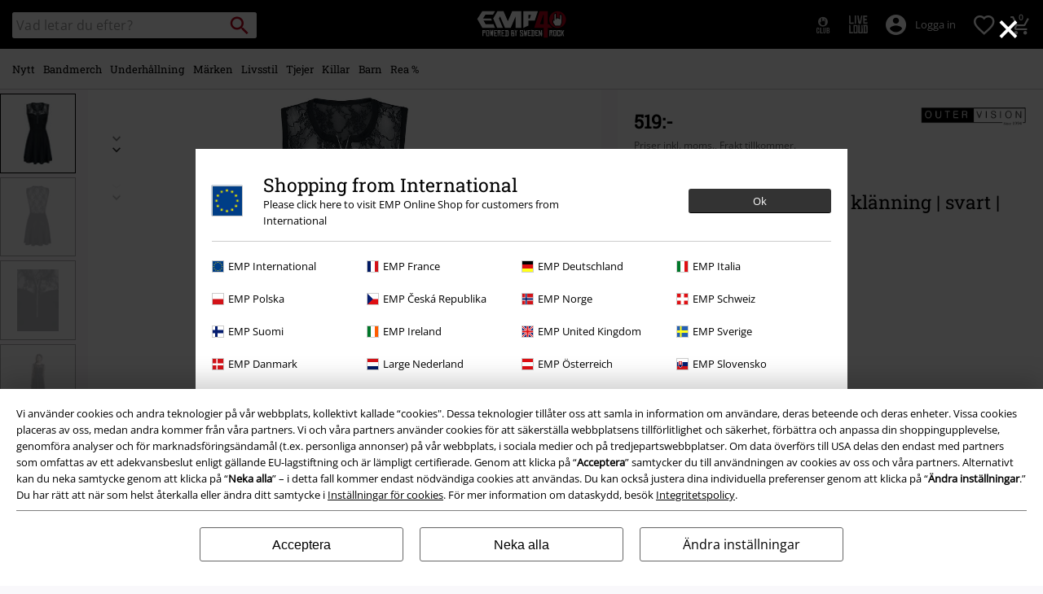

--- FILE ---
content_type: text/javascript; charset=utf-8
request_url: https://p.cquotient.com/pebble?tla=bbqv-GLB&activityType=viewProduct&callback=CQuotient._act_callback0&cookieId=afMdmWL8EbbnoV34sa6gNFcfiw&userId=&emailId=&product=id%3A%3Ap2405831%7C%7Csku%3A%3A%7C%7Ctype%3A%3Avgroup%7C%7Calt_id%3A%3A381664&realm=BBQV&siteId=GLB&instanceType=prd&locale=sv_SE&referrer=&currentLocation=https%3A%2F%2Fwww.emp-shop.se%2Fp%2Fdamkl%25C3%25A4nning-lily%2F381664.html&__dw_p=28f4be30c00c7605307237845720260330220000000&ls=true&_=1769913941319&v=v3.1.3&fbPixelId=__UNKNOWN__&json=%7B%22cookieId%22%3A%22afMdmWL8EbbnoV34sa6gNFcfiw%22%2C%22userId%22%3A%22%22%2C%22emailId%22%3A%22%22%2C%22product%22%3A%7B%22id%22%3A%22p2405831%22%2C%22sku%22%3A%22%22%2C%22type%22%3A%22vgroup%22%2C%22alt_id%22%3A%22381664%22%7D%2C%22realm%22%3A%22BBQV%22%2C%22siteId%22%3A%22GLB%22%2C%22instanceType%22%3A%22prd%22%2C%22locale%22%3A%22sv_SE%22%2C%22referrer%22%3A%22%22%2C%22currentLocation%22%3A%22https%3A%2F%2Fwww.emp-shop.se%2Fp%2Fdamkl%25C3%25A4nning-lily%2F381664.html%22%2C%22__dw_p%22%3A%2228f4be30c00c7605307237845720260330220000000%22%2C%22ls%22%3Atrue%2C%22_%22%3A1769913941319%2C%22v%22%3A%22v3.1.3%22%2C%22fbPixelId%22%3A%22__UNKNOWN__%22%7D
body_size: 421
content:
/**/ typeof CQuotient._act_callback0 === 'function' && CQuotient._act_callback0([{"k":"__cq_uuid","v":"afMdmWL8EbbnoV34sa6gNFcfiw","m":34128000},{"k":"__cq_bc","v":"%7B%22bbqv-GLB%22%3A%5B%7B%22id%22%3A%22p2405831%22%2C%22type%22%3A%22vgroup%22%2C%22alt_id%22%3A%22381664%22%7D%5D%7D","m":2592000},{"k":"__cq_seg","v":"0~0.00!1~0.00!2~0.00!3~0.00!4~0.00!5~0.00!6~0.00!7~0.00!8~0.00!9~0.00","m":2592000}]);

--- FILE ---
content_type: text/javascript;charset=UTF-8
request_url: https://www.emp-shop.se/on/demandware.store/Sites-GLB-Site/sv_SE/Resources-LoadAppResources?v=v1769911546353
body_size: 5229
content:


window.Constants = {"COOKIE_CONSENT_STORAGE_ID":"disallowed_cookies","INTERNAL_HOSTNAME":"www.emp-shop.se","TENANT_SHOP_NAME":null};
window.Resources = {"OK":"OK","ARE_YOU_HUMAN":"Är du en människa?","PACKSTATION_LOCAL_COLLECT":"Ditt lokala paketombud är sparat!","GLOBAL_ERROR_HEDALINE":"Hoppsan! Något gick fel...","CC_LOAD_ERROR":"Det gick inte att ladda kreditkortet!","CARD_REMOVE_BUTTON_TEXT":"Remove Card","REG_ADDR_ERROR":"Det gick inte att ladda adress","SERVER_ERROR":"Serveranslutning misslyckades!","BAD_RESPONSE":"Fel svarsinhämtning - tolkningsfel!","INVALID_PHONE":"Ange ett giltigt telefonnummer.","INVALID_USERNAME":"Your entry is invalid.","COULD_NOT_SELECT_SHIPPING_ADDRESS":"Det gick inte att välja leveransadress.","GIFT_CERT_INVALID":"Ogiltig presentkortskod.","GIFT_CERT_BALANCE":"Ditt nuvarande presentkortssaldo","GIFT_CERT_AMOUNT_INVALID":"Presentkortet kan endast köpas med ett minimum av 5 och högst 5000","GIFT_CERT_MISSING":"Ange en rabattkod eller presentkortskod.","INVALID_OWNER":"Detta verkar vara ett kreditkortsnummer. Ange namnet på kortinnehavaren.","CHAR_LIMIT_MSG":"Du har {0} tecken kvar av {1}","CONFIRM_DELETE":"Vill du ta bort denna {0}?","TITLE_GIFTREGISTRY":"Gåvolista","TITLE_ADDRESS":"adress","SERVER_CONNECTION_ERROR":"Serveranslutning misslyckades!","IN_STOCK_DATE":"Det förväntade lagerdatumet är {0}.","ITEM_STATUS_NOTAVAILABLE":"Den här produkten finns för närvarande inte tillgänglig.","PCA_SEARCH_NOTIFICATION":"Fortsätt skriva adress för fler resultat","PCA_SEARCH_START":"Skriv in din adress här:","PCA_SEARCH_INFO":"För att söka efter en adress: skriv in början på adressen och välj sedan din adress bland alternativen som dyker upp","PCA_SEARCH_SUCCESS":"Sökningen lyckades.","INVALID_DATE":"Sökningen lyckades.","NOT_SUPPORTED_CHARACTERS":"Your entry is invalid. Please use Latin letters.","COUNTDOWN_DAYS":"dagar","COUNTDOWN_HOURS":"timmar","COUNTDOWN_MINUTES":"minuter","COUNTDOWN_SECONDS":"sekunder","AMAZON_LOGIN_ERROR":"Logga in med mitt nuvarande konto.","VALIDATE_REQUIRED":"Detta fält krävs.","VALIDATE_REMOTE":"Justera detta fält.","VALIDATE_EMAIL":"Ange en giltig e-postadress.","VALIDATE_URL":"Vänligen fyll i en giltig URL-adress.","VALIDATE_DATE":"Var vänlig ange ett giltigt datum.","VALIDATE_DATEISO":"Vänligen ange ett giltigt datum (ISO).","VALIDATE_NUMBER":"Var vänlig och skriv in ett giltigt nummer.","VALIDATE_DIGITS":"Ange endast siffror.","VALIDATE_CREDITCARD":"Ange ett giltigt kreditkortsnummer.","VALIDATE_EQUALTO":"Vänligen ange samma värde igen.","VALIDATE_MAXLENGTH":"Ange högst {0} tecken.","VALIDATE_MINLENGTH":"Ange minst {0} tecken.","VALIDATE_RANGELENGTH":"Ange ett värde mellan {0} och {1} tecken.","VALIDATE_RANGE":"Ange ett värde mellan {0} och {1}.","VALIDATE_MAX":"Ange ett värde som är mindre än eller lika med {0}.","VALIDATE_MIN":"Ange ett värde som är större än eller lika med {0}.","VALIDATE_IBAN":"Vänligen ange ett giltigt IBAN-nummer.","ADYEN_CC_VALIDATE":"Vänligen ange giltig kreditkortsinformation.","RETURN_ARTICLE_ERROR":"Välj dina varor","RETURN_CHOOSE_REASON_ERROR":"Vänligen välj en anledning","RETURN_CHOOSE_QTY_ERROR":"Vänligen ange ett antal","RETURN_LABEL_ERROR":"Något gick fel när din returetikett skulle hämtas. Kontakta supporten för hjälp.","RETURN_QR_ERROR":"Något gick fel när QR-koden skapades. Kontakta supporten för hjälp.","CHOOSE_AS_PACKSTATION":"Välj paketombud","SEARCH_SHOW_RESULT":"Visa * resultat","SEARCH_SHOW_RESULTS":"Visa * resultat","PRODUCT_SELECTED_QTY":"vara vald","PRODUCTS_SELECTED_QTY_FEW":"varor valda","PRODUCTS_SELECTED_QTY":"varor valda","SEARCH_PLACEHOLDER":"Vad letar du efter?","PRODUCT_DELETED_QTY":"Varan har tagits bort","PRODUCTS_DELETED_QTY_FEW":"Varorna har tagits bort","PRODUCTS_DELETED_QTY":"Varorna har tagits bort","INVALID_CC_NUMBER":"Ogiltigt kreditkortsnummer","INPUT_RULES_VIOLATED":"Please don't apply special characters like <>:=$%?!*+@;","INPUT_RULES_VIOLATED_PHONE":"Please only apply numbers from 0-9 as well as characters + and -","CART_EDIT_QTY_ERROR_MAX_EXCEEDED":"Du har nått det största godkända antalet för den här ordern.","CART_EDIT_QTY_VALUE_ERROR":"Please enter a valid quantity.","IN_STOCK":"I lager","QTY_IN_STOCK":"Endast {0} kvar i lager","PREORDER":"Förboka","QTY_PREORDER":"{0} produkt(er) är tillgänglig för förhandsbeställning.","REMAIN_PREORDER":"De återstående produkterna är tillgängliga för förbeställning.","BACKORDER":"Tillbaka till order","QTY_BACKORDER":"Tillbaka till {0} produkt (er)","REMAIN_BACKORDER":"Resterande poster finns på backordern.","NOT_AVAILABLE":"Den här produkten finns för närvarande inte tillgänglig.","REMAIN_NOT_AVAILABLE":"Resterande poster finns inte tillgängliga. Justera kvantiteten."};
window.Urls = {"transientResources":"/on/demandware.store/Sites-GLB-Site/sv_SE/Resources-LoadTransient","staticJsPath":"/on/demandware.static/Sites-GLB-Site/-/sv_SE/v1769911546353/js/","minicartGC":"/on/demandware.store/Sites-GLB-Site/sv_SE/GiftCert-ShowMiniCart","minicart":"/on/demandware.store/Sites-GLB-Site/sv_SE/Cart-MiniAddProduct","cartShow":"/cart/","giftRegAdd":"https://www.emp-shop.se/on/demandware.store/Sites-GLB-Site/sv_SE/Address-GetAddressDetails?addressID=","addressesList":"https://www.emp-shop.se/addressbook/","wishlistAddress":"https://www.emp-shop.se/on/demandware.store/Sites-GLB-Site/sv_SE/Wishlist-SetShippingAddress","wishlistShow":"https://www.emp-shop.se/wishlist/","deleteAddress":"/on/demandware.store/Sites-GLB-Site/sv_SE/Address-Delete","getSetItem":"/on/demandware.store/Sites-GLB-Site/sv_SE/Product-GetSetItem","getAvailability":"/on/demandware.store/Sites-GLB-Site/sv_SE/Product-GetAvailability","searchsuggest":"/on/demandware.store/Sites-GLB-Site/sv_SE/Search-GetSuggestions","searchHistory":"/on/demandware.store/Sites-GLB-Site/sv_SE/Search-RenderSearchHistory","summaryRefreshURL":"/on/demandware.store/Sites-GLB-Site/sv_SE/COBilling-UpdateSummary","miniShippingRefreshURL":"/on/demandware.store/Sites-GLB-Site/sv_SE/COBilling-UpdateMiniShipping","billingSelectCC":"https://www.emp-shop.se/on/demandware.store/Sites-GLB-Site/sv_SE/COBilling-SelectCreditCard","shippingMethodsJSON":"https://www.emp-shop.se/on/demandware.store/Sites-GLB-Site/sv_SE/COShipping-GetApplicableShippingMethodsJSON","shippingMethodsList":"https://www.emp-shop.se/on/demandware.store/Sites-GLB-Site/sv_SE/COShipping-UpdateShippingMethodList","selectShippingAddress":"https://www.emp-shop.se/on/demandware.store/Sites-GLB-Site/sv_SE/COShipping-SelectShippingAddress","selectShippingMethodsList":"https://www.emp-shop.se/on/demandware.store/Sites-GLB-Site/sv_SE/COShipping-SelectShippingMethod","giftCardCheckBalance":"https://www.emp-shop.se/on/demandware.store/Sites-GLB-Site/sv_SE/COBilling-GetGiftCertificateBalance","billing":"/billing/","rateLimiterReset":"/on/demandware.store/Sites-GLB-Site/sv_SE/RateLimiter-HideCaptcha","csrffailed":"/on/demandware.store/Sites-GLB-Site/sv_SE/CSRF-Failed","customerAddressForm":"/on/demandware.store/Sites-GLB-Site/sv_SE/AddressMgr-GetCustomerAddressFormFields","shippingAddressForm":"/on/demandware.store/Sites-GLB-Site/sv_SE/AddressMgr-GetShippingAddressFormFields","billingAddressForm":"/on/demandware.store/Sites-GLB-Site/sv_SE/AddressMgr-GetBillingAddressFormFields","emarsysDialogSignupSubmit":"/on/demandware.store/Sites-GLB-Site/sv_SE/EmarsysNewsletter-DialogSubscription","marketingCloudDialogSignupSubmit":"/on/demandware.store/Sites-GLB-Site/sv_SE/MarketingCloud-Subscribe","emarsysDialogUnsubscribeSubmit":"/on/demandware.store/Sites-GLB-Site/sv_SE/EmarsysNewsletter-EmailUnsubscribe","jobNewsletterUnsubConfirmed":"/on/demandware.store/Sites-GLB-Site/sv_SE/Jobs-JobsNewsletterUnsubscribeConfirmed","IncludeHeaderCustomerInfo":"/on/demandware.store/Sites-GLB-Site/sv_SE/Home-IncludeHeaderCustomerInfo","getReviewList":"/on/demandware.store/Sites-GLB-Site/sv_SE/Review-IncludeProductReviewsList","getReviewListFull":"/on/demandware.store/Sites-GLB-Site/sv_SE/Review-IncludeProductReviewsFull","getOrderReferenceDetails":"/on/demandware.store/Sites-GLB-Site/sv_SE/AmazonPaymentsController-GetOrderReferenceDetails","getBillingAgreementDetails":"/on/demandware.store/Sites-GLB-Site/sv_SE/AmazonPaymentsController-GetBillingAgreementDetails","getOrderReferenceBillingDetails":"/on/demandware.store/Sites-GLB-Site/sv_SE/AmazonPaymentsController-GetOrderReferenceBillingDetails","getBillingAgreementBillingDetails":"/on/demandware.store/Sites-GLB-Site/sv_SE/AmazonPaymentsController-GetBillingAgreementBillingDetails","setConsentStatus":"/on/demandware.store/Sites-GLB-Site/sv_SE/AmazonPaymentsController-SetConsentStatus","setOrderReferenceID":"/on/demandware.store/Sites-GLB-Site/sv_SE/AmazonPaymentsController-SetOrderReferenceID","setBillingAgreement":"/on/demandware.store/Sites-GLB-Site/sv_SE/AmazonPaymentsController-SetBillingAgreement","editButtonRedirect":"/on/demandware.store/Sites-GLB-Site/sv_SE/AmazonPaymentsController-EditButtonRedirect","apSubmit":"/on/demandware.store/Sites-GLB-Site/sv_SE/AmazonPaymentsController-Submit","apErrorRedirect":"/on/demandware.store/Sites-GLB-Site/sv_SE/AmazonPaymentsController-RedirectOnError","emarsysInterests":"/on/demandware.store/Sites-GLB-Site/sv_SE/EmarsysNewsletter-InterestOptions","setNewShopNotificationIsShown":"/on/demandware.store/Sites-GLB-Site/sv_SE/Home-SetNewShopNotificationIsShown","checkoutInit":"/on/demandware.store/Sites-GLB-Site/sv_SE/COInit-Start","checkoutSummary":"/revieworder/","checkoutShipping":"/shipping/","availabilityOverview":"/on/demandware.store/Sites-GLB-Site/sv_SE/Inventory-GetAvailabilityOverview","getServerTime":"/on/demandware.store/Sites-GLB-Site/sv_SE/Page-GetServerTime","dhlMarkerImage":"/on/demandware.static/Sites-GLB-Site/-/default/dwc52a55de/images/logos/DHL.png","royalMailLCMarkerImage":"/on/demandware.static/Sites-GLB-Site/-/default/dw7a5f21ee/images/logos/Royal_mail_pin.svg","miniCartInfo":"/on/demandware.store/Sites-GLB-Site/sv_SE/Cart-MiniCart","miniCartContent":"/on/demandware.store/Sites-GLB-Site/sv_SE/Cart-MiniCartContent","getWishlistPageLinkIcon":"/on/demandware.store/Sites-GLB-Site/sv_SE/Wishlist-GetWishlistPageLinkIcon","getShippingPoints":"/on/demandware.store/Sites-GLB-Site/sv_SE/Shipping-GetShippingPoints","getAddressDetailsLoqate":"/on/demandware.store/Sites-GLB-Site/sv_SE/Address-GetAddressDetailsLoqate","getAddressSuggestionLoqate":"/on/demandware.store/Sites-GLB-Site/sv_SE/Address-GetAddressSuggestionLoqate","getAddressValidationResult":"/on/demandware.store/Sites-GLB-Site/sv_SE/Address-GetAddressValidationResult","getHitTileSizes":"/on/demandware.store/Sites-GLB-Site/sv_SE/Product-GetHitTileSizes","IsAuthenticated":"/on/demandware.store/Sites-GLB-Site/sv_SE/Login-IsAuthenticated","serviceWorker":"/sw/","getSubCategories":"https://www.emp-shop.se/on/demandware.store/Sites-GLB-Site/sv_SE/Home-GetSubCategories","lazyloadContentSlot":"https://www.emp-shop.se/on/demandware.store/Sites-GLB-Site/sv_SE/Home-LazyloadContentSlot","renderOnPageRefinements":"https://www.emp-shop.se/on/demandware.store/Sites-GLB-Site/sv_SE/Search-IncludeRefinebar","renderOnPageRefinementsMobile":"https://www.emp-shop.se/on/demandware.store/Sites-GLB-Site/sv_SE/Search-IncludeRefinebarMobile","renderRefinements":"https://www.emp-shop.se/on/demandware.store/Sites-GLB-Site/sv_SE/Search-IncludeRefinebarAttributesMobile","renderSubCategories":"https://www.emp-shop.se/on/demandware.store/Sites-GLB-Site/sv_SE/Search-RenderSubCategories","renderFilter":"https://www.emp-shop.se/on/demandware.store/Sites-GLB-Site/sv_SE/Search-RenderFilterTemplate","renderRefinementOverlayDesktop":"https://www.emp-shop.se/on/demandware.store/Sites-GLB-Site/sv_SE/Search-IncludeRefineOverlayDesktop","renderRefinementHeadlineDesktop":"https://www.emp-shop.se/on/demandware.store/Sites-GLB-Site/sv_SE/Search-IncludeRefineHeadlineDesktop","renderRefinementAttrDesktop":"https://www.emp-shop.se/on/demandware.store/Sites-GLB-Site/sv_SE/Search-IncludeRefineAttributeDesktop","renderSearchResultButton":"https://www.emp-shop.se/on/demandware.store/Sites-GLB-Site/sv_SE/Search-RenderSearchResultButton","renderCategories":"https://www.emp-shop.se/on/demandware.store/Sites-GLB-Site/sv_SE/Search-IncludeCategories","renderSearchElement":"https://www.emp-shop.se/on/demandware.store/Sites-GLB-Site/sv_SE/Search-GetSearchElement","renderDisabledRefinements":"https://www.emp-shop.se/on/demandware.store/Sites-GLB-Site/sv_SE/Search-IncludeDisabledRefinements","renderRefinedProducts":"https://www.emp-shop.se/on/demandware.store/Sites-GLB-Site/sv_SE/Search-IncludeRefinedProducts","loadOdoscopeDeferredChunk":"https://www.emp-shop.se/on/demandware.store/Sites-GLB-Site/sv_SE/Search-LoadOdoscopeDeferredChunk","renderSearchResultHits":"https://www.emp-shop.se/on/demandware.store/Sites-GLB-Site/sv_SE/Search-renderSearchResultHits","getSearchResultCount":"https://www.emp-shop.se/on/demandware.store/Sites-GLB-Site/sv_SE/Search-GetSearchResultCount","getActiveFilters":"https://www.emp-shop.se/on/demandware.store/Sites-GLB-Site/sv_SE/Search-GetActiveFilters","getPageMetaDataforCategory":"https://www.emp-shop.se/on/demandware.store/Sites-GLB-Site/sv_SE/SearchExtensions-GetPageMetaDataforCategory","updateListing":"https://www.emp-shop.se/search/","renderMediaContentTiles":"https://www.emp-shop.se/on/demandware.store/Sites-GLB-Site/sv_SE/Events-RenderMediaContentTiles","eventGetVotes":"https://www.emp-shop.se/on/demandware.store/Sites-GLB-Site/sv_SE/Events-GetVotes","eventAddVote":"https://www.emp-shop.se/on/demandware.store/Sites-GLB-Site/sv_SE/Events-AddVote","eventUndoVote":"https://www.emp-shop.se/on/demandware.store/Sites-GLB-Site/sv_SE/Events-UndoVote","DyHeaderInformation":"https://www.emp-shop.se/on/demandware.store/Sites-GLB-Site/sv_SE/Cart-DyHeaderInformation","addProductToCart":"https://www.emp-shop.se/on/demandware.store/Sites-GLB-Site/sv_SE/Cart-AddProduct","addToCartSuccessModal":"https://www.emp-shop.se/on/demandware.store/Sites-GLB-Site/sv_SE/Cart-RenderCartSuccessOverlay","addProductWishlist":"https://www.emp-shop.se/on/demandware.store/Sites-GLB-Site/sv_SE/Wishlist-Add","renderWishlistPagination":"https://www.emp-shop.se/on/demandware.store/Sites-GLB-Site/sv_SE/Wishlist-RenderWishlistPagination","renderVariations":"https://www.emp-shop.se/on/demandware.store/Sites-GLB-Site/sv_SE/Campaign-RenderVariations","deleteElementFromWishlist":"https://www.emp-shop.se/on/demandware.store/Sites-GLB-Site/sv_SE/Wishlist-DeleteWishlistItem","openSizeOverlayForWishlist":"https://www.emp-shop.se/on/demandware.store/Sites-GLB-Site/sv_SE/Wishlist-RenderSizeOverlay","renderWishlistProductTile":"https://www.emp-shop.se/on/demandware.store/Sites-GLB-Site/sv_SE/Wishlist-RenderWishlistProductTile","renderHeaderMenuMobile":"https://www.emp-shop.se/on/demandware.store/Sites-GLB-Site/sv_SE/Home-GetHeaderElement?template=navigation%2fmobile%2fheaderMenuMobile","renderHeaderSubMenuMobile":"https://www.emp-shop.se/on/demandware.store/Sites-GLB-Site/sv_SE/Home-GetHeaderElement?template=navigation%2fmobile%2fheaderSubMenuMobile","renderHeaderMenuDesktop":"https://www.emp-shop.se/on/demandware.store/Sites-GLB-Site/sv_SE/Home-GetHeaderElement?template=navigation%2ftabNavigation%2fheaderMenuTabsDesktop","renderAddressEdit":"https://www.emp-shop.se/on/demandware.store/Sites-GLB-Site/sv_SE/Address-RenderAddressEdit","closeGlobalHeader":"https://www.emp-shop.se/on/demandware.store/Sites-GLB-Site/sv_SE/Content-CloseGlobalHeader","renderModelSwitch":"https://www.emp-shop.se/on/demandware.store/Sites-GLB-Site/sv_SE/Search-RenderModelSwitch","removeSavedCard":"https://www.emp-shop.se/on/demandware.store/Sites-GLB-Site/sv_SE/COBilling-RemoveSavedCard","fromSummaryModal":"https://www.emp-shop.se/revieworder/","renderCategoryBanner":"https://www.emp-shop.se/on/demandware.store/Sites-GLB-Site/sv_SE/Search-GetCategoryBanner","setPageFontLoad":"https://www.emp-shop.se/on/demandware.store/Sites-GLB-Site/sv_SE/Home-SetPageFontLoad","passkeyRegOptions":"https://www.emp-shop.se/on/demandware.store/Sites-GLB-Site/sv_SE/Passkey-GenerateRegistrationOptions","passkeyVerifyRegLoggedIn":"https://www.emp-shop.se/on/demandware.store/Sites-GLB-Site/sv_SE/Passkey-VerifyRegistrationLoggedInCustomer","passkeyVerifyRegNewCustomer":"https://www.emp-shop.se/on/demandware.store/Sites-GLB-Site/sv_SE/Passkey-VerifyRegistrationNewCustomer","passkeyVerifyRegRecovery":"https://www.emp-shop.se/on/demandware.store/Sites-GLB-Site/sv_SE/Passkey-VerifyRegistrationRecovery","passkeyAuthOptions":"https://www.emp-shop.se/on/demandware.store/Sites-GLB-Site/sv_SE/Passkey-GenerateAuthenticationOptions","passkeyVerifyAuth":"https://www.emp-shop.se/on/demandware.store/Sites-GLB-Site/sv_SE/Passkey-VerifyAuthentication","passkeySignUpUser":"https://www.emp-shop.se/on/demandware.store/Sites-GLB-Site/sv_SE/Passkey-SignUpNewUser","passkeyFinishAccountCreation":"https://www.emp-shop.se/on/demandware.store/Sites-GLB-Site/sv_SE/Passkey-FinishAccountCreation","passkeyRenderRecoveryForm":"https://www.emp-shop.se/on/demandware.store/Sites-GLB-Site/sv_SE/Passkey-RenderRecoveryForm","passkeyRenderResetPasskeyEmailForm":"https://www.emp-shop.se/on/demandware.store/Sites-GLB-Site/sv_SE/Passkey-RenderResetPasskeyEmailForm","passkeyRenderResetPasskeyForm":"https://www.emp-shop.se/on/demandware.store/Sites-GLB-Site/sv_SE/Passkey-RenderResetPasskeyForm","passkeyFinishAccountCreationCheckout":"https://www.emp-shop.se/on/demandware.store/Sites-GLB-Site/sv_SE/Passkey-FinishAccountCreationCheckout","passkeyRemovePasskeys":"https://www.emp-shop.se/on/demandware.store/Sites-GLB-Site/sv_SE/Passkey-RemovePasskeyAuthenticator","getNumberOfPasskeysFromCustomer":"https://www.emp-shop.se/on/demandware.store/Sites-GLB-Site/sv_SE/Passkey-GetNumberOfPasskeysFromCustomer","accountEditForm":"https://www.emp-shop.se/on/demandware.store/Sites-GLB-Site/sv_SE/Account-EditForm","accountEditProfile":"https://www.emp-shop.se/profile/","accountShow":"https://www.emp-shop.se/account/","loginShow":"https://www.emp-shop.se/login/","accountShowSettings":"https://www.emp-shop.se/on/demandware.store/Sites-GLB-Site/sv_SE/Account-ShowSettings","loginOrRegister":"https://www.emp-shop.se/on/demandware.store/Sites-GLB-Site/sv_SE/Account-HandleLoginOrRegisterEvent","setNewPasswordPasskey":"https://www.emp-shop.se/on/demandware.store/Sites-GLB-Site/sv_SE/Passkey-SetNewPasswordPasskey","PasskeyCreateCustomer":"https://www.emp-shop.se/on/demandware.store/Sites-GLB-Site/sv_SE/Account-CreateCustomerProfilePasskey","passkeyDeleteModal":"https://www.emp-shop.se/on/demandware.store/Sites-GLB-Site/sv_SE/Passkey-PasskeyDeleteModal","startRegister":"https://www.emp-shop.se/register/","saveEmailOnSession":"https://www.emp-shop.se/on/demandware.store/Sites-GLB-Site/sv_SE/Passkey-SaveEmailOnSession","logoutIfNeeded":"https://www.emp-shop.se/on/demandware.store/Sites-GLB-Site/sv_SE/Account-LogoutIfNeeded","checkIfUserHasPassword":"https://www.emp-shop.se/on/demandware.store/Sites-GLB-Site/sv_SE/Account-CheckIfUserHasPassword","shouldPasskeyBeActive":"https://www.emp-shop.se/on/demandware.store/Sites-GLB-Site/sv_SE/Passkey-ShouldPasskeyBeActive","checkIfAccountIsInvalidAndRemove":"https://www.emp-shop.se/on/demandware.store/Sites-GLB-Site/sv_SE/Passkey-CheckIfAccountIsInvalidAndRemove","checkIfPasskeyAccountIsInvalidAndCorrect":"https://www.emp-shop.se/on/demandware.store/Sites-GLB-Site/sv_SE/Passkey-CheckIfPasskeyAccountIsInvalidAndCorrect","giftfinderShow":"https://www.emp-shop.se/on/demandware.store/Sites-GLB-Site/sv_SE/GiftFinder-Show","getSpecificQuestion":"https://www.emp-shop.se/on/demandware.store/Sites-GLB-Site/sv_SE/GiftFinder-GetSpecificQuestion","getUrl":"https://www.emp-shop.se/on/demandware.store/Sites-GLB-Site/sv_SE/GiftFinder-GetURLforResult","resultSlider":"https://www.emp-shop.se/on/demandware.store/Sites-GLB-Site/sv_SE/GiftFinder-RenderResultSliderTemplate","decodePrgLink":"https://www.emp-shop.se/on/demandware.store/Sites-GLB-Site/sv_SE/RedirectURL-DecodePrgLink","getMobileNavigationTeaserBox":"https://www.emp-shop.se/on/demandware.store/Sites-GLB-Site/sv_SE/Home-GetMobileNavigationTeaserBox","showConsentSettingsModal":"https://www.emp-shop.se/on/demandware.store/Sites-GLB-Site/sv_SE/CookieConsentHandling-ShowConsentSettingsModal","renderEmptyWishlistContent":"https://www.emp-shop.se/on/demandware.store/Sites-GLB-Site/sv_SE/Wishlist-RenderEmptyWishlistContent","categoryNavContent":"https://www.emp-shop.se/on/demandware.store/Sites-GLB-Site/sv_SE/Product-RenderCategoryNavContent","getQrCode":"https://www.emp-shop.se/on/demandware.store/Sites-GLB-Site/sv_SE/Return-GetQrCode","getPdf":"https://www.emp-shop.se/on/demandware.store/Sites-GLB-Site/sv_SE/Return-GetPdf","videoOverlayRiffs":"https://www.emp-shop.se/on/demandware.store/Sites-GLB-Site/sv_SE/Riffs-RenderVideoOverlay","getNextRiffsContent":"https://www.emp-shop.se/on/demandware.store/Sites-GLB-Site/sv_SE/Riffs-GetNextRiffsContent"};
window.SitePreferences = {"AMAZON_MERCHANT_ID":"A2439CGZCOJJK","AMAZON_LOGIN_BUTTON_TYPE":"LwA","AMAZON_LOGIN_BUTTON_COLOR":"LightGray","AMAZON_LOGIN_BUTTON_SIZE":"small","AMAZON_LOGIN_REDIRECT_URL":"/on/demandware.store/Sites-GLB-Site/sv_SE/AmazonPaymentsController-LoginButtonRedirect","AMAZON_PAY_REDIRECT_URL":"/on/demandware.store/Sites-GLB-Site/sv_SE/AmazonPaymentsController-PayButtonRedirect","AMAZON_SCOPE":"profile postal_code payments:widget payments:shipping_address","AMAZON_PAY_BUTTON_TYPE":"PwA","AMAZON_PAY_BUTTON_COLOR":"LightGray","AMAZON_PAY_BUTTON_SIZE":"small","LISTING_INFINITE_SCROLL":false,"LISTING_REFINE_SORT":true,"BPOST_ADDRESS":{"street":"EUROPAKRUISPUNT","number":"2","zip":"1000"},"GB_GOOGLE_MAPS_KEY":"AIzaSyDORhZUog-p2uL-JamKSaMeQMuIpAdROLk","LAZYLOAD_ENABLED":true,"SIDE_FILTER_ENABLED":true,"DEFERRED_PRODUCT_LOADIND_ENABLED":true,"DEFERRED_PRODUCT_MARGIN":300,"DEFERRED_REVIEWS_LOADING_ENABLED":true,"DEFERRED_CAROUSEL_LOAIDING_ENABLED":true,"DEFERRED_CAROUSEL_MARGIN":80,"GTM_CONTAINER_ID":"GTM-W7ZBNGT","SERVICE_WORKER_ENABLED":true,"LOW_PRIORITY_GTM_ENABLED":true,"LAZYLOAD_CONTENT_SLOTS_ENABLED":true,"LAZYLOAD_CONTENT_SLOTS_MARGIN":100,"ADYEN_SF_ENABLED":true,"CUSTOMER_NAME_VALIDATION_REGEX":"^([^\\s]*[\\s]?[^\\s]*){0,3}$","KLARNA_ORDER_CONFIRMATION_ENABLED":true,"XSS_SCRIPT_PROTECTION_ACTIVE_CLIENT":true,"PASSWORD_PROTECTION_ACTIVE_CLIENT":true,"LAZYLOAD_CLS_HELPER_TIMEOUT":1000};